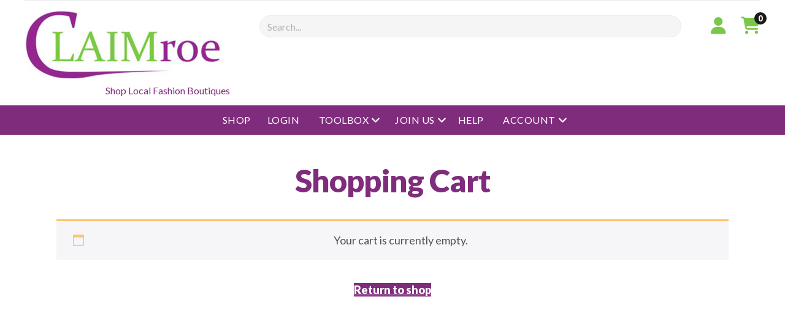

--- FILE ---
content_type: text/css
request_url: https://claimroe.com/wp-content/themes/ClaimRoe-1.0/style.css
body_size: 77
content:
/* 
 Theme Name:   ClaimRoe 1.0
 Theme URI:    claimroe.com
 Description:  Fashion Directory
 Author:       CLAIMroe
 Author URI:   
 Template:     modern-store
 Version:      1.0
 License:      GNU General Public License v2 or later
 License URI:  http://www.gnu.org/licenses/gpl-2.0.html

 /* == Add your own styles below this line ==
--------------------------------------------*/

